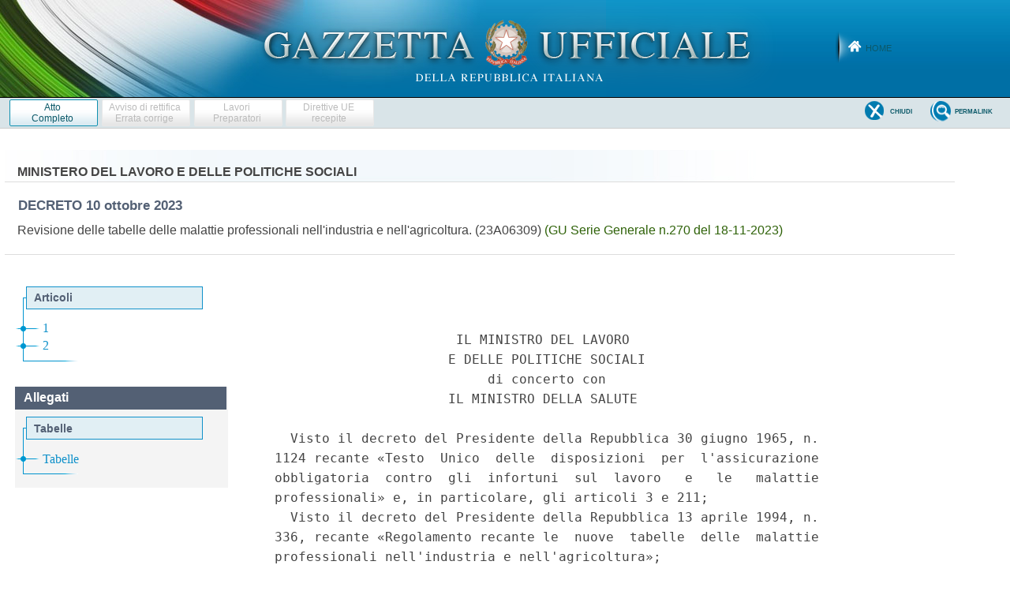

--- FILE ---
content_type: text/html;charset=UTF-8
request_url: https://www.gazzettaufficiale.it/atto/serie_generale/caricaAlberoArticoli/originario?atto.dataPubblicazioneGazzetta=2023-11-18&atto.codiceRedazionale=23A06309
body_size: 798
content:






 




<!DOCTYPE html><!-- 002_053-ACCESS-4.1.1 -LV_A -->
<!--002_053-ACCES- 3.1.1 -LV_A --> 
<html xmlns="http://www.w3.org/1999/xhtml" lang="it">
	<head>
		<meta http-equiv="Content-Type" content="text/html; charset=UTF-8" />
		<title></title>
		<link rel="stylesheet" type="text/css" href="/resources/css/iframe.css" />
	</head>
	
	<body>
				
			
	            <div id="albero">
	            	<ul><li class="apertura"/><li class="box_articoli"><span>Articoli</span></li><li><a href="/atto/serie_generale/caricaArticolo?art.versione=1&art.idGruppo=0&art.flagTipoArticolo=0&art.codiceRedazionale=23A06309&art.idArticolo=1&art.idSottoArticolo=1&art.idSottoArticolo1=10&art.dataPubblicazioneGazzetta=2023-11-18&art.progressivo=0#art" target="mainFrame" id="art1_0_1">1</a></li><li><a href="/atto/serie_generale/caricaArticolo?art.versione=1&art.idGruppo=0&art.flagTipoArticolo=0&art.codiceRedazionale=23A06309&art.idArticolo=2&art.idSottoArticolo=1&art.idSottoArticolo1=10&art.dataPubblicazioneGazzetta=2023-11-18&art.progressivo=0#art" target="mainFrame" id="art2_0_1">2</a></li><li class="chiusura"><img src="/resources/img/chiusura.gif"/></li></ul>

					
					
						<div class="allegati_lista">
							<h2>Allegati</h2><ul><li class="box_allegati_small"><span>Tabelle</span></li><li><a href="/atto/serie_generale/caricaArticolo?art.versione=1&art.idGruppo=0&art.flagTipoArticolo=1&art.codiceRedazionale=23A06309&art.idArticolo=1&art.idSottoArticolo=1&art.idSottoArticolo1=10&art.dataPubblicazioneGazzetta=2023-11-18&art.progressivo=0#art" target="mainFrame" id="art1_1_1">Tabelle</a></li><li class="chiusura"><img src="/resources/img/chiusura_all.gif"/></li></ul>
		            	</div>	
					
				</div>
            
        
	</body>
</html>

--- FILE ---
content_type: text/html;charset=UTF-8
request_url: https://www.gazzettaufficiale.it/atto/serie_generale/caricaArticoloDefault/originario?atto.dataPubblicazioneGazzetta=2023-11-18&atto.codiceRedazionale=23A06309&atto.tipoProvvedimento=DECRETO
body_size: 2215
content:








<!DOCTYPE html><!-- 002_053-ACCESS-4.1.1 -LV_A -->
<!--002_053-ACCES- 3.1.1 -LV_A --> 
<html xmlns="http://www.w3.org/1999/xhtml" lang="it">
<head>
<meta http-equiv="Content-Type" content="text/html; charset=UTF-8" />
<title></title>
<link rel="stylesheet" type="text/css"
	href="/resources/css/iframe.css" />
 




 
</head>
<body>
	<div class="prima_atto">
		<span class="aggiornamenti">
			
				
				
				
							
						
					</span>
			</div>
		<span class="dettaglio_atto_testo">
           	<pre> 
                       IL MINISTRO DEL LAVORO  
                      E DELLE POLITICHE SOCIALI 
                           di concerto con 
                      IL MINISTRO DELLA SALUTE 
 
  Visto il decreto del Presidente della Repubblica 30 giugno 1965, n.
1124 recante «Testo  Unico  delle  disposizioni  per  l'assicurazione
obbligatoria  contro  gli  infortuni  sul  lavoro   e   le   malattie
professionali» e, in particolare, gli articoli 3 e 211; 
  Visto il decreto del Presidente della Repubblica 13 aprile 1994, n.
336, recante «Regolamento recante le  nuove  tabelle  delle  malattie
professionali nell'industria e nell'agricoltura»; 
  Visto il decreto  legislativo  23  febbraio  2000,  n.  38  recante
«Disposizioni in materia di assicurazione contro  gli  infortuni  sul
lavoro e le malattie professionali, a norma dell'art.  55,  comma  1,
della legge 17 maggio 1999, n. 144» ed,  in  particolare,  l'art.  10
che,  al  comma  1,  prevede  la  costituzione  di  una   Commissione
scientifica per  l'elaborazione  e  la  revisione  dell'elenco  delle
malattie di cui all'art. 139 e delle tabelle di cui agli articoli 3 e
211 del testo  unico  approvato  con  decreto  del  Presidente  della
Repubblica 30 giugno 1965, n. 1124; 
  Visto il comma 3 dell'art. 10 del decreto legislativo  23  febbraio
2000, n. 38, secondo  cui  alla  modifica  e  all'integrazione  delle
tabelle di cui agli articoli 3 e 211 del testo  unico  approvato  con
decreto del Presidente della Repubblica 30 giugno 1965,  n.  1124,  e
successive modificazioni ed integrazioni, si fa luogo,  «su  proposta
della Commissione scientifica, con decreto del Ministro del Lavoro  e
della Previdenza sociale, di concerto con il Ministro della  Sanita',
sentite  le   organizzazioni   sindacali   nazionali   di   categoria
maggiormente rappresentative»; 
  Visto il decreto del Ministro del lavoro e delle politiche  sociali
di concerto con il Ministro della salute 9 aprile 2008 recante «Nuove
tabelle    delle    malattie    professionali    nell'industria     e
nell'agricoltura»; 
  Visto il decreto del Ministro del lavoro e delle politiche  sociali
del  10  giugno   2014   recante   «Approvazione   dell'aggiornamento
dell'elenco delle malattie per le quali e' obbligatoria la  denuncia,
ai sensi e per gli effetti dell'art. 139 del  testo  unico  approvato
con decreto del Presidente della Repubblica 30 giugno 1965, n. 1124 e
successive modificazioni e integrazioni»; 
  Visto il decreto del Ministro del lavoro e delle politiche  sociali
12 dicembre 2018 di ricostituzione della Commissione  scientifica  di
cui all'art. 10 del citato decreto  legislativo  n.  38  del  2000  e
successive modificazioni e integrazioni; 
  Vista la delibera del 2  agosto  2023  adottata  dalla  Commissione
scientifica contenente la proposta per l'aggiornamento delle  tabelle
delle malattie professionali di cui  al  summenzionato  art.  10  del
decreto legislativo 23 febbraio 2000, n. 38; 
  Sentite  le  organizzazioni  sindacali   nazionali   di   categoria
maggiormente rappresentative,  cosi'  come  comunicato  dalla  stessa
Commissione scientifica di cui all'art. 10 del decreto legislativo 23
febbraio 2000, n. 38, con note prot. n. 16 dell'8 agosto e  prot.  n.
17 del 10 agosto 2023; 
  Ritenuto di dover procedere all'approvazione  delle  tabelle  delle
malattie professionali nell'industria e nell'agricoltura; 
 
                              Decreta: 
 
                               Art. 1 
 
                Tabelle delle malattie professionali 
 
  1. Ai sensi dell'art. 10,  comma  3,  del  decreto  legislativo  23
febbraio  2000,  n.  38,  la  tabella  delle  malattie  professionali
nell'industria   e   la   tabella   delle   malattie    professionali
nell'agricoltura, di cui agli  articoli  3  e  211  del  decreto  del
Presidente della Repubblica 30 giugno 1965, n. 1124, sono  modificate
ed integrate secondo le tabelle allegate al presente decreto, di  cui
formano parte integrante. 
</pre>
           	</div>
				<div class="righetta_wrapper">
					<div class="righetta">&nbsp;</div>
				</div>
				<pre class="rosso"></pre> 
    	</span>
	</body>
</html>